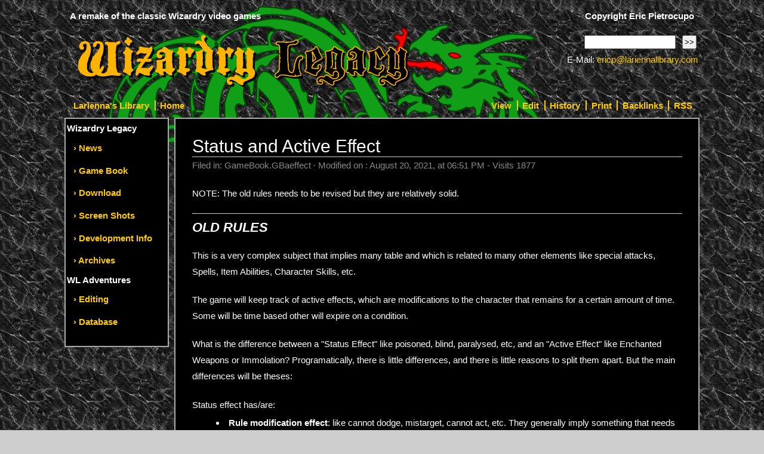

--- FILE ---
content_type: text/html; charset=UTF-8
request_url: http://wl.lariennalibrary.com/index.php?n=GameBook.GBaeffect
body_size: 17131
content:
<!DOCTYPE html PUBLIC 
 "-//W3C//DTD XHTML 1.0 Transitional//EN"
 "http://www.w3.org/TR/xhtml1/DTD/xhtml1-transitional.dtd">

<html xmlns='http://www.w3.org/1999/xhtml'
	 xml:lang='$Lang' lang='$Lang'>

<head>

<title>Wizardry Legacy : GameBook / Status and Active Effect : browse</title>

<meta http-equiv='content-type' 
	content='text/html; charset=$CharSet' />
<meta name='author' content='CarlosAB' />
<meta name='generator' content='pmwiki-2.2.107' />


<link rel='stylesheet' type='text/css' 
	href='http://wl.lariennalibrary.com/pub/skins/green-new/old.css' />
<link rel='stylesheet' type='text/css' media='screen, projection'
	href='http://wl.lariennalibrary.com/pub/skins/green-new/green.css' />


<!--[if IE 5.5]>
<link rel='stylesheet' type='text/css'
	href='http://wl.lariennalibrary.com/pub/skins/green-new/ie55.css' />
<![endif]-->

<!--[if IE 6]>
<link rel='stylesheet' type='text/css'
	href='http://wl.lariennalibrary.com/pub/skins/green-new/ie60.css' />
<![endif]-->

<!--[if gt IE 6]>
<link rel='stylesheet' type='text/css'
	href='http://wl.lariennalibrary.com/pub/skins/green-new/ie70.css' />
<![endif]-->

<!--HTMLHeader--><style type='text/css'><!--
  ul, ol, pre, dl, p { margin-top:0px; margin-bottom:0px; }
  code.escaped { white-space: nowrap; }
  .vspace { margin-top:1.33em; }
  .indent { margin-left:40px; }
  .outdent { margin-left:40px; text-indent:-40px; }
  a.createlinktext { text-decoration:none; border-bottom:1px dotted gray; }
  a.createlink { text-decoration:none; position:relative; top:-0.5em;
    font-weight:bold; font-size:smaller; border-bottom:none; }
  img { border:0px; }
  
  .rtl, .rtl * {direction:rtl; unicode-bidi:bidi-override;}
  .ltr, .ltr * {direction:ltr; unicode-bidi:bidi-override;}
  .rtl .indent, .rtl.indent, .rtl .outdent, .rtl.outdent {
    margin-left:0; margin-right: 40px;
  }
  .editconflict { color:green; 
  font-style:italic; margin-top:1.33em; margin-bottom:1.33em; }

  table.markup { border:2px dotted #ccf; width:90%; }
  td.markup1, td.markup2 { padding-left:10px; padding-right:10px; }
  table.vert td.markup1 { border-bottom:1px solid #ccf; }
  table.horiz td.markup1 { width:23em; border-right:1px solid #ccf; }
  table.markup caption { text-align:left; }
  div.faq p, div.faq pre { margin-left:2em; }
  div.faq p.question { margin:1em 0 0.75em 0; font-weight:bold; }
  div.faqtoc div.faq * { display:none; }
  div.faqtoc div.faq p.question 
    { display:block; font-weight:normal; margin:0.5em 0 0.5em 20px; line-height:normal; }
  div.faqtoc div.faq p.question * { display:inline; }
  td.markup1 pre { white-space: pre-wrap; }
   
    .frame 
      { border:1px solid #cccccc; padding:4px; background-color:#f9f9f9; }
    .lfloat { float:left; margin-right:0.5em; }
    .rfloat { float:right; margin-left:0.5em; }
a.varlink { text-decoration:none;}

--></style><meta http-equiv='Content-Type' content='text/html; charset=utf-8' />  <meta name='robots' content='index,follow' />


<link rel='stylesheet' type='text/css'  media='screen, projection'
	href='http://wl.lariennalibrary.com/pub/skins/green-new/fixed.css' />

<link rel='icon' type='image/ico' href='http://wl.lariennalibrary.com/pub/skins/green-new/gfx/favicon.png' />
<link rel='shortcut icon' type='image/ico' href='http://wl.lariennalibrary.com/pub/skins/green-new/gfx/favicon.png' />

<!--<script type='text/javascript'>
function fixHeight(short,long) {
   var sh=document.getElementById(short).offsetHeight;
   var lh=document.getElementById(long).offsetHeight;
   if (sh > lh) {
   var eh = Math.max(sh, lh); 
   document.getElementById(short).style.height=(eh/11)+"em";
   document.getElementById(long).style.height=(eh/11)+"em";
  }
}
window.onload=function(){
 fixHeight('wiki-left','wiki-page');
}
</script>
-->

</head>

<body>

<!--<a id='skipto' href='#wiki-left'>Skip to menu</a>
<a id='skipto' href='#wiki-page'>Skip to content</a>-->

<div id='wiki-wrap' class='wiki-wrap'>

<!--PageTopFmt-->
<div id='wiki-top' class='wiki-top'>
	<div  id='top-left' > 
<p><strong>A remake of the classic Wizardry video games</strong>
</p></div>
<div  id='top-right' > 
<p><strong>Copyright Eric Pietrocupo</strong>
</p></div>
<p><br clear='all' />
</p>

</div>
<!--/PageTopFmt-->

<!--PageHeadFmt-->
<div id='wiki-head' class='wiki-head'>
        <img src='http://wl.lariennalibrary.com/pub/skins/green-new/gfx/wltitle.png'></img>
	<!--<h1>Wizardry Legacy</h1>-->
	<form  action='http://wl.lariennalibrary.com/index.php' method='get'>
		<input type='text' name='q' value='' size='17' 
		onfocus="if(this.value=='')value=''"
		onblur="if(this.value=='')value='';"/>
		<input type='hidden' name='action' value='search' />
		<input type='hidden' name='n' value='Site.Search' />
		<input type='submit' value='>>' size='7'/>

	</form>
<p>E-Mail: <a href="mailto:ericp@lariennalibrary.com">ericp@lariennalibrary.com</a></p>

	
<div style="float:right;">
<!-- AddThis Button BEGIN -->
<!--<div class="addthis_toolbox addthis_default_style addthis_32x32_style">
<a class="addthis_button_preferred_1"></a>
<a class="addthis_button_preferred_2"></a>
<a class="addthis_button_preferred_3"></a>
<a class="addthis_button_preferred_4"></a>
<a class="addthis_button_compact"></a>
<a class="addthis_counter addthis_bubble_style"></a>
</div>
<script type="text/javascript" src="http://s7.addthis.com/js/250/addthis_widget.js#pubid=xa-501b344538c8efde"></script>
-->
<!-- AddThis Button END -->
</div>

</div>
<!--/PageHeadFmt-->

<!--PageInfoFmt-->
<div id='wiki-info' class='wiki-info'>
	<div  id='info-left' > 
<ul><li class='home noborder'><a class='urllink' href='http://lariennalibrary.com' rel='nofollow'>Larienna's Library</a>
</li><li class='accesskey ak_home'><a class='urllink' href='http://wl.lariennalibrary.com/index.php?action=home' rel='nofollow'>Home</a>
</li></ul></div>
<div  id='info-right' > 
<ul><li class='browse'>      <a accesskey=''  rel='nofollow'  class='selflink' href='http://wl.lariennalibrary.com/index.php?n=GameBook.GBaeffect'>View</a>
</li><li class='edit'>      <a accesskey='e'  rel='nofollow'  class='wikilink' href='http://wl.lariennalibrary.com/index.php?n=GameBook.GBaeffect?action=edit'>Edit</a>
</li><li class='diff'>   <a accesskey='h'  rel='nofollow'  class='wikilink' href='http://wl.lariennalibrary.com/index.php?n=GameBook.GBaeffect?action=diff'>History</a>
</li><li class='print'>     <a accesskey=''  rel='nofollow'  class='wikilink' href='http://wl.lariennalibrary.com/index.php?n=GameBook.GBaeffect?action=print'>Print</a>
</li><li class='backlinks'> <a accesskey=''  rel='nofollow'  class='wikilink' href='http://wl.lariennalibrary.com/index.php?n=GameBook.GBaeffect?action=search&amp;q=link=GameBook.GBaeffect'>Backlinks</a>
</li><li> <a rel='nofollow'  class='wikilink' href='http://wl.lariennalibrary.com/index.php?n=GameBook.GBaeffect?action=rss&amp;order=-time'>RSS</a>
</li></ul></div><div  style='display: none;' > 
</div>
<p><br clear='all' />
</p>

</div>
<!--/PageInfoFmt-->

<!--PageLeftFmt-->
<div id='wiki-left' class='wiki-left'>
	<p class='sidehead'> Wizardry Legacy
</p><ul><li><a class='wikilink' href='http://wl.lariennalibrary.com/index.php?n=Main.News'>News</a>  
</li><li><a class='wikilink' href='http://wl.lariennalibrary.com/index.php?n=GameBook.GameBook'>Game Book</a>
</li><li><a class='wikilink' href='http://wl.lariennalibrary.com/index.php?n=Main.Download'>Download</a>
</li><li><a class='wikilink' href='http://wl.lariennalibrary.com/index.php?n=Main.ScreenShot'>Screen Shots</a>
</li><li><a class='wikilink' href='http://wl.lariennalibrary.com/index.php?n=Development.Development'>Development Info</a>
</li><li><a class='wikilink' href='http://wl.lariennalibrary.com/index.php?n=Main.Archive'>Archives</a>
</li></ul><p class='vspace sidehead'> WL Adventures
</p><ul><li><a class='wikilink' href='http://wl.lariennalibrary.com/index.php?n=AdvEditing.AdvEditing'>Editing</a>
</li><li><a class='wikilink' href='http://wl.lariennalibrary.com/index.php?n=AdvDatabase.AdvDatabase'>Database</a>
</li></ul><div class='vspace'></div>

</div>
<!--/PageLeftFmt-->

<div id='wiki-page' class='wiki-page'>
	<h2  id='page-title'>Status and Active Effect</h2>
<p  id='page-info'>Filed in: GameBook.GBaeffect  &middot; Modified on : August 20, 2021, at 06:51 PM - Visits 1877 
</p>
 
	<!--PageText-->
<div id='wikitext'>
<p class='vspace'>NOTE: The old rules needs to be revised but they are relatively solid.
</p>
<div class='vspace'></div><hr />
<p><span style='font-size:144%'><strong><em>OLD RULES</em></strong></span>
</p>
<p class='vspace'>This is a very complex subject that implies many table and which is related to many other elements like special attacks, Spells, Item Abilities, Character Skills, etc.
</p>
<p class='vspace'>The game will keep track of active effects, which are modifications to the character that remains for a certain amount of time. Some will be time based other will expire on a condition.
</p>
<p class='vspace'>What is the difference between a "Status Effect" like poisoned, blind, paralysed, etc, and an "Active Effect" like Enchanted Weapons or Immolation? Programatically, there is little differences, and there is little reasons to split them apart. But the main differences will be theses:
</p>
<p class='vspace'>Status effect has/are:
</p><ul><li><strong>Rule modification effect</strong>: like cannot dodge, mistarget, cannot act, etc. They generally imply something that needs to be dealt with rapidly. On the other hand, active effects, only stack up stats.
</li><li><strong>Curable</strong>: with spells and items. They belong to a category.
</li></ul><p class='vspace'>Both are considered the same but status are normally curable effect. There are additional complex situation given by item active effects and Maze area effects. They both need to keep track of the source, so that if the source dissapear (get out of an area, or unequip the item, the effect dissapear). Those effects are currently not implemented.
</p>
<div class='vspace'></div><h2>Duration and Expiration</h2>
<p>Considering that I want expeditions spells to have a duration, I am forced to add a duration to active effects which means a number of steps or combat turns before the effect expires. But not all effects will have duration.
</p>
<p class='vspace'>Most effects will need  a special condition for the effect to end. So Effects needs to ends when a specific step is reached in the game. Most condition includes the previous condition. For example, end of battle will include end of combat turn and disturbed. Here are the following options
</p>
<div class='vspace'></div><ul><li><strong>End of turn (1)</strong>: At the end of a combat turn, the effect exipires
</li><li><strong>Disturbed (2)</strong>: Removed when the target is attacked or slap (ex: sleep), or at end of combat
</li><li><strong>End of Combat (3) </strong>: Cured at the end of the battle.
</li><li><strong>Exit/Rest (4)</strong>: When the party exit the dungeon or rest in areas designed for it. 
</li><li><strong>Permanent (5)</strong>: The effect is permanent, only curing or killing the character will remove the status effect. There could be some status effect that last even after death, that would be very nasty.
</li></ul><p class='vspace'>Some effect will be able to have a time limit. This would allow weaker status and condition early in the game. For example, a poison that expires after a certain number of turns. Some effect could have both, a condition and a time limit. Which ever is reached first will make the effect dissapear.
</p>
<div class='vspace'></div><h2>Conditions</h2>
<p>Conditions are effects that break some rules of the game which of course require unique piece of code. They mainly affect only battle, so if you have have half a party paralyzed and you will still be able to walk (Don't ask how). Here are the common status effects reused by many active effects. Combinations of multiple status are possible:
</p>
<p class='vspace'><em>Note: Even if I specify "character" those effects can also target monsters.</em>
</p>
<div class='vspace'></div><ul><li><strong>Disable Target (Dta)</strong>: The player does not chose the target of action
</li><li><strong>Disable Actions (Dac)</strong>: The player does not chose the character actions.
</li><li><strong>Disable Spell Casting (Dsp)</strong>: All spell casting skills are disabled.
</li><li><strong>Disable Skill (Dsk)</strong>: Disable any other skill characters can have.
</li><li><strong>Random Target (Rdt)</strong>: A target is selected randomly to replace the original one, Friends are included.
</li><li><strong>Random Action (Rda)</strong>: An action is selected randomly to replace the original one.
</li><li><strong>Random Friend (Rdf)</strong>: The target will be a random friend.
</li><li><strong>Random Insane (Rdi)</strong>: Target actions can be replaced by very odd behavior like signing
</li><li><strong>Fail Physical Saves (Fps)</strong>: All Physical saves are automatically failed.
</li><li><strong>Fail Mental Saves (Fps)</strong>: All Mental saves are automatically failed.
</li><li><strong>Fail Attacks (Fat)</strong>: All Attack rolls are automatically failed.
</li><li><strong>Fail Dodge (Fdo)</strong>: All Defense rolls are automatically failed.
</li><li><strong>Reduce Damage (Rdm)</strong>: All damage performed by the character is reduced by 75%.
</li><li><strong>Reduce Magick Damage (Rmd)</strong>: Magickal damage performed by the character is reduced by 75%.
</li></ul><p class='vspace'>The conditions below are similar except that they do not occur each round but rather 50% of the time.
</p>
<div class='vspace'></div><ul><li><strong>Irregular Disable Targeting (Idt)</strong>
</li><li><strong>Irregular Disable Action (Ida)</strong>
</li><li><strong>Irregular Disable Spell (Ids)</strong>
</li><li><strong>Irregular Disable Skill (Idk)</strong>
</li><li><strong>Irregular Random Target (Irt)</strong>
</li><li><strong>Irregular Random Action (Ira)</strong>
</li><li><strong>Irregular Random Friend (Irf)</strong>
</li><li><strong>Irregular Random Insane (Iri)</strong>
</li><li><strong>Irregular Fail Action (Ifa)</strong>: fail the chosen action.
</li><li><strong>Irregular Reduce Dmg (Ird)</strong>
</li><li><strong>Irregular Reduce Mdmg (Irm)</strong>
</li></ul><div class='vspace'></div><h2>Persistant Effects</h2>
<p>Those are mostly effects targetting HP and MP. They consist in reducing or increasing the HP or MP each step or round of battle. The persistant effects occur each round, unless it has a modulo value higher than 1. In that case, the modulo value is the number of turns required before it takes effect. So a modulo of 4 will apply the effect each 4 turns.
</p>
<div class='vspace'></div><h2>Stat Modification</h2>
<p>This is simply stacking numbers. Any stat can be modified by an active effect, and those effects can change multiple stats at once. The same effect cannot be applied multiple times. For example, you cannot be blinded twice. But the same modifiers from various sources can be stacked. For example, you could be blind and paralysed.
</p>
<div class='vspace'></div><h2>Curability </h2>
<p>Certain effect can be cured if they are part of one of the 6 Condition groups:
</p>
<div class='vspace'></div><ul><li>Body (1)
</li><li>Blood (2)
</li><li>Soul (3)
</li><li>Neural (4)
</li><li>Psychic (5)
</li><li>Skin (6)
</li></ul><p class='vspace'>Then you can use the appropriate item or spell to cure the condition. 
</p>
<p class='vspace'><span class='wikitrail'>&lt;&lt; <a class='wikilink' href='http://wl.lariennalibrary.com/index.php?n=GameBook.GBreward'>Treasures and Reward</a> | <a class='wikilink' href='http://wl.lariennalibrary.com/index.php?n=GameBook.GameBook'>Table of contents</a> | <a class='wikilink' href='http://wl.lariennalibrary.com/index.php?n=GameBook.GBmonster'>Monster List</a> &gt;&gt;</span>
</p>
</div>

</div>

<!--PageFootFmt-->
<div id='wiki-foot' class='wiki-foot'>
	<div  id='foot-left' > 
<p>Powered by PmWiki and the Green skin
</p></div><div  id='foot-right' > 
<ul><li class='rss noborder'><a rel='nofollow'  class='wikilink' href='http://wl.lariennalibrary.com/index.php?n=PmWiki.BasicEditing'>Basic Editing</a>
</li><li class='atom'><a rel='nofollow'  class='wikilink' href='http://wl.lariennalibrary.com/index.php?n=PmWiki.DocumentationIndex'>Documentation</a>
</li><li class='allchanges accesskey ak_allchanges'> <a rel='nofollow'  class='wikilink' href='http://wl.lariennalibrary.com/index.php?n=Main.WikiSandbox'>Wiki Sandbox</a>
</li><li class='allchanges accesskey ak_allchanges'><a rel='nofollow'  class='wikilink' href='http://wl.lariennalibrary.com/index.php?n=Site.AllRecentChanges'>All Recent Changes</a>
</li><li class='changes accesskey ak_changes'><a rel='nofollow'  class='wikilink' href='http://wl.lariennalibrary.com/index.php?n=Site.Pagelist'>Pages list</a>
</li></ul><div class='vspace'></div></div>
<p><br clear='all' />
</p>

</div>
<!--/PageFootFmt-->

</div>

<!--HTMLFooter-->

</body>

</html>


--- FILE ---
content_type: text/css
request_url: http://wl.lariennalibrary.com/pub/skins/green-new/old.css
body_size: 881
content:
body, h1, h2, h3, h4, h5, h6, ol, ul, li, p {
	font-family: verdana, arial, helvetica, sans-serif;
}
body {
	margin: 0;
	padding: 40px 5% 5% 5%;
	color:#444;
	background-color: #F3F2EB;
	font-size:76%;
	background:#ccc;
}
a{
	color:#348191;
	background:transparent;
}		
a:link {
	text-decoration:underline;
}
a:visited {
	text-decoration:underline;
}
a:active {
	text-decoration:underline;
}
a:hover {
	/*hover doesn't work in nn4*/
}

h1 {
	font-size: 150%;
	font-weight: normal;
}
h2 {
	font-size: 120%;
	font-weight: normal;
}
h3 {
	font-size: 100%;
	font-weight: normal;
}
h4 {
	font-size: 80%;
	font-weight: bold;
}
h5 {
	font-size: 70%;
	font-weight: bold;
}
h6 {
	font-size: 64%;
	font-weight: bold;
}
img {
	border: 0;
}
ol, ul, li {
	/*list-style: none;*/
	line-height: 120%;
}
p {
	line-height: 120%;
}
pre {
	font-family: monospace;

}
strong, b {
	font-weight: bold;
}


--- FILE ---
content_type: text/css
request_url: http://wl.lariennalibrary.com/pub/skins/green-new/green.css
body_size: 9024
content:
<!--

/* OVERRIDE OLD.CSS*/

body {
	margin: 0 auto;
	padding: 0;
	font-family: verdana, arial, helvetica, sans-serif;
	font-size: 95%;
	color: #000;
	background:#ccc url(gfx/bg.png) repeat;
}
input{
	vertical-align:middle;
	padding:0.3ex;
	margin:0.5ex;
}
textarea{
	/*background-color:#fcfcfc;*/
	background-color: #101018;
	color: #F0F0F0;
	margin:1ex;
	padding:1ex
}
form{
	margin:1ex;
	padding:0
}
hr {
	height: 1px;
	border-width: 1px 0 0 0;
	border-style: solid;
	border-color: #ccc;
}
a {
	color:#fc0;
	background:transparent;
	text-decoration:none;
}
a:link {
	color:#fc0;
	background:transparent;
	text-decoration:none;
}
a:visited {
	color:#aaa;
	background:transparent;
	text-decoration:none;
}
a:active {
	color:#fc0;
	background:transparent;
	text-decoration:none;
}
a:hover {
	color:#fc0;
	background:transparent;
	text-decoration:underline;
}
h1, h2, h3, h4, h5, h6 {
	margin: 1.2em 0em 1.2em 0em;

	font-weight: normal;
	color:#fff;
	background-color:transparent;
}
h1 {
	font-size: 2.0em;
	border-bottom: 1px solid #ccc;
}
h2 {
	font-size: 1.7em;
	border-bottom: 1px solid #ccc;
}
h3 {
	font-size: 1.4em;
}
h4 {
	font-size: 1.2em;
	font-weight: bold;
}
h5 {
	font-size: 1.0em;
	font-weight: bold;
}
h6 {
	font-size: 0.8em;
	font-weight: bold;
}
ol, ul, li {
	font-size: 1.0em;
	line-height: 1.8em;
	margin-top: 0.2em;
	margin-bottom: 0.1em; 
		/*list-style-type: circle;
		list-style-position: inside;*/

}
p {
	font-size: 1.0em;
	line-height: 1.8em;
	margin: 1.2em 0em 1.2em 0em;
}
li > p {
	margin-top: 0.2em;
}
dt, dd {
	font-size: 1.0em;
	line-height: 1.8em;
	margin-top: 0.2em;
	margin-bottom: 0.1em; 
}
pre, code {
	font-family: monospace;
	font-size: 1.1em;
	line-height:1.5em;
}
acronym, cite {
	border-bottom: 1px dotted rgb(153,153,153);
	cursor: help;
	margin: 0;
	padding: 0 0 0.4px 0;
	white-space:normal;
}
strong, b {
	font-weight: bold;
}

table {
	background-color: #101018;
	color: #ddd;
}

/* LAYOUT*/

div#wiki-wrap {
	margin:0 auto;
	padding:0;
	border:0;
	width:70em;
}
div#wiki-top  {
	margin:0;
	padding:0;
	border:0.1em solid green;
	min-height:1.5em;
}
div#wiki-head {
	margin:0;
	padding:0;
	border:0.1em solid blue;
	min-width:90%;
}
div#wiki-info {
	margin:0;
	padding:0.5em;
	/*border:0.1em solid yellow;*/
	min-width:90%;
	min-height:1.5em;
}
div#wiki-left {
	margin:0;
	padding:0;
	border:0.1em solid orange;
	width:15em;
	min-height:1.5em;
}
div#wiki-page {
	margin:0;
	width: 54em;
	/*margin-left:15.2em;*/
	padding:0;
	border:0.1ex solid brown;
	min-width:20%;
	min-height:1.5em;
}
div#wiki-foot {
	margin:0;
	padding:0;
	border:0.1ex solid purple;
	min-width:90%;
	min-height:1.5em;
	clear:both
}

/* SKIN */

div#wiki-wrap {
	margin:0 auto;
	margin-top:10px;
	margin-bottom:10px;
   /*background: transparent;*/
   background: url(gfx/green_dragon2.png) no-repeat left top;     
	/*background-color: #eee;*/
	width:70em;
}
div#wiki-top  {
	padding:0.2em 0.6em 0.4em 0.6em;
	border:0;
	height:0.9em;
	color: #fff;
	/*background: url(gfx/green_dragon.png);*/
	background: transparent;
	/*background-color:  #FE0909;*/
}
	div#top-left {
		float:left;
		color: #fff;
		background:transparent;
		
	}
	div#top-right {
		float:right;
		color: #fff;
		background:transparent;
	}
	div#wiki-top  ul, div#wiki-top  div ul {
		list-style-type: none;
		list-style-position: inside;
		margin: 0;
		padding:0;
		border:0;
		white-space: normal;	
	}
	div#wiki-top ul li, div#wiki-top  div ul li {
		display:inline;
		margin: 0;
		padding: 0 0.2em 0 0.4em;
		border:0;
		border-left:0.1em solid white;
	}
	div#wiki-top ul li.noborder, div#wiki-top  div ul li.noborder {
		border:0;
	}
	div#wiki-top a:link, div#wiki-top a:visited, div#wiki-top a:active {
		color: #fff;
		background-color:transparent;
		text-decoration:none;
	}
	div#wiki-top a:hover {
		color: #fff;
		background-color:transparent;
		text-decoration:underline;
	}

div#wiki-head {
	padding:0.1em;
	margin:0;
	border:0;
	text-align:right;
	/*height:4.7em;*/
	height:110px;
        color: #fff;
	/*color: #132E0B;*/
	background: transparent;
	/*background-color: #348191;*/
}
	div#wiki-head h1 {
		border:0;
		margin:0;
		padding:0.1em;
		padding-left: 0.4em;
		float:left;
		font-size:3.3em;
		color: #fff;
		background-color: transparent;
	}
	div#wiki-head form{
		padding:0;
		margin:0.8em 0 0 0;
	}
	div#wiki-head img{
		float: left;
		clear: both;
	}

div#wiki-info {
	padding:0.5em;
	/*border:2px solid #aaa;*/
	border-top:1px transparent;
	border-bottom:8px transparent;
	/*border-bottom:8px transparent;*/
	height:1.8em;
	color: #fc0;
        background: transparent;
	/*background-color: #2CA7C0 ;*/
}
	div#wiki-info a {
		font-weight:bold;
		color:#fc0;
		background-color:transparent;
		margin:0;
		padding:0.1em;
		border:0;
		display:inline;
		text-decoration:none;
	}
	div#wiki-info p{
		margin:0;
		padding:0;
	}
		div#info-left {
			float:left;
			
		}
		div#info-right {
			float:right;
		}
	div#wiki-info  a:hover {
		color:#fff;
		/*background-color:#fff;*/
	}
	div#wiki-info  ul, div#wiki-info  div ul {
		list-style-type: none;
		list-style-position: inside;
		margin: 0;
		padding:0;
		border:0;
		white-space: normal;	
	}
	div#wiki-info li, div#wiki-info  div ul li {
		display:inline;
		margin: 0;
		padding: 0 0.2em 0 0.4em;
		border:0;
		border-left:2px solid #fc0;
	}
	/*div#wiki-info ul li a:before{
		content: "\203A \0020" ; 
	}*/
	div#wiki-info ul li.browse, div#wiki-info  div ul li.browse {
		border:0;
	}
	div#wiki-info ul li.noborder, div#wiki-info  div ul li.noborder {
		border:0;
	}

div#wiki-left {
	/*margin:5px;*/
	clear: both;
	border:2px solid #aaa;
	font-weight:bold;
	/*border-right:1px solid #eee;*/
	padding:0;
	width:11em;
	color: #fff;
	background-color:#000;
	float:left;
	padding: 2px;
}
	div#wiki-left ul{
		list-style-type: none;
		list-style-position: inside;
		margin:0;
		padding: 0 0 0 0;
		/*border-bottom:0.1em solid #ccc;*/
		white-space: normal;

	}
	div#wiki-left li {
		margin: 0;
		padding: 0.1ex 0;
		border:0;
		list-style-type: none;
		list-style-position: inside;

	}
	div#wiki-left ul li a:before{

		content: "\203A \0020" ; 
	}
	
	div#wiki-left a{
		border:0;
		color: #FC0;
		background-color: transparent;
		text-decoration: none;
		margin: 0;
		padding: 0.3em 0.3em 0.3em 3mm;
		display: block;
	}
	
	div#wiki-left a:hover{
		border:0;
		color: #fff;
		background-color: #444;
		text-decoration: none;
	}
	div#wiki-left p {
		margin:0;
		padding:0;
	}	
	div#wiki-left p.sidehead a {
		font-size:1.2em;
		font-weight:bold;
		color:#fff;
		background-color:transparent;
	}
	div#wiki-left p.sidehead a:hover{
		font-size:1.2em;
		font-weight:bold;
		color: white;
		background-color: #444;
		text-decoration: none;
	}
	
	div#wiki-left p.sidehead a:before {
		content: "\203A  \0020"
	}

div#wiki-page {
	margin:0;
	/*margin-left:14em;*/
	float: right;
	padding:1.8em;
	border:2px solid #aaa;
	/*border-left:1px solid #fff;*/
	vertical-align:top;
	color: #fff; /*rgb(0,0,0);*/
	background-color: #000; /*rgb(255,255,255);*/
	list-style: disc inside;
}
	div#wiki-page  ul, div#wiki-page  div ul {
		list-style-type: disk;
		list-style-position: inside;
		list-style: disc inside;
		/*margin: 0;
		padding: 0;
		border:0;
		white-space: normal;*/	
	}

	/*div#wiki-page ul {
		list-style-type: circle;
		list-style-position: inside;
	}*/
	/*div#wiki-page ul {
		list-style-type: square;
		list-style-position: inside;
	}*/
	
	h2#page-title {
		margin:0;
		padding:0;
		border:0;
		border-bottom:1px solid #ccc;
		font-size:2em;
		font-weight:normal;
		color:#fff;
		background-color: transparent;
	}
	p#page-info {
		margin:0;
		margin-bottom:0.5em;
		padding:0;
		border:0;
		font-size:1em;
		color:#888;
		background-color: transparent;
	}
	p#page-info:hover {
		color:#fff;
		background-color: transparent;
	}

div#wiki-foot {
	padding:0.6em 0.6em 0.6em 0.6em;
	margin:0;
	border:0;
	/*border:2px solid #aaa;*/
	border-top:8px transparent;
	height:1%;
	color: #fff;
	background-color: #000; /*#348191;*/
}
		div#foot-left {
			float:left;
			color: #fff;
			background:transparent;
			
		}
		div#foot-right {
			float:right;
			text-align:right;
			color: #fc0;
			background:transparent;
		}
	div#wiki-foot  ul, div#wiki-foot  div ul {
		list-style-type: none;
		list-style-position: inside;
		margin: 0;
		padding:0;
		border:0;
		white-space: normal;	
	}
	div#wiki-foot  li, div#wiki-foot  div ul li {
		display:inline;
		margin: 0;
		padding: 0 0.2em 0 0.4em;
		border:0;
		border-left:0.1em solid white;
	}
	div#wiki-foot ul li.noborder, div#wiki-foot  div ul li.noborder {
		border:0;
	}
	div#wiki-foot a:link, div#wiki-foot a:visited, div#wiki-foot a:active {
		color: #fc0; /*rgb(255,255,255);*/
		background-color:transparent;
		text-decoration:none;
	}
	div#wiki-foot a:hover {
		color: #fc0; /*rgb(255,255,255);*/
		background-color:transparent;
		text-decoration:underline;
	}
	div#wiki-foot p {
		margin:0;
		padding:0;
	}
	div#wiki-top ul li.noborder, div#wiki-top  div ul li.noborder {
		border:0;
	}


#skipto {
	display:none;
}

-->


--- FILE ---
content_type: text/css
request_url: http://wl.lariennalibrary.com/pub/skins/green-new/fixed.css
body_size: 1136
content:
<!--

/*                FIXES                    */

#wikiedit textarea {width:98%;margin:0;padding:0}

a:link.createlinktext, a:visited.createlinktext, a:active.createlinktext { text-decoration:none;border-bottom:none}
a:hover.createlinktext { text-decoration:underline}
a:link.createlink, a:visited.createlink, a:active.createlink { font-weight: normal;font-size:80%;border-bottom:none;text-decoration:none}
a:hover.createlink { text-decoration:underline}

.indent { margin:0.2em;margin-left:40px; }
.outdent { margin:0.2em;margin-left:40px; text-indent:-40px; }

.diffbox {width:98%}
.difftime {font-size:1em;}
.difftype {clear:none}
.diffauthor {font-size:1em;}
.diffrestore {font-size:1em;clear:none}

div.sectionedit { clear:none}
.wikimessage {margin-top:4px; margin-bottom:4px;font-style:italic}

table.markup { border:0;border-top:2px solid #bbb; border-bottom:2px solid #bbb; width:90%; }
td.markup1, td.markup2 { padding-left:10px; padding-right:10px; }
table.vert td.markup1 { border-bottom:2px solid #bbb; }
table.horiz td.markup1 { width:23em; border-right:1px solid #bbb; }
table.markup caption { text-align:left; }

-->
